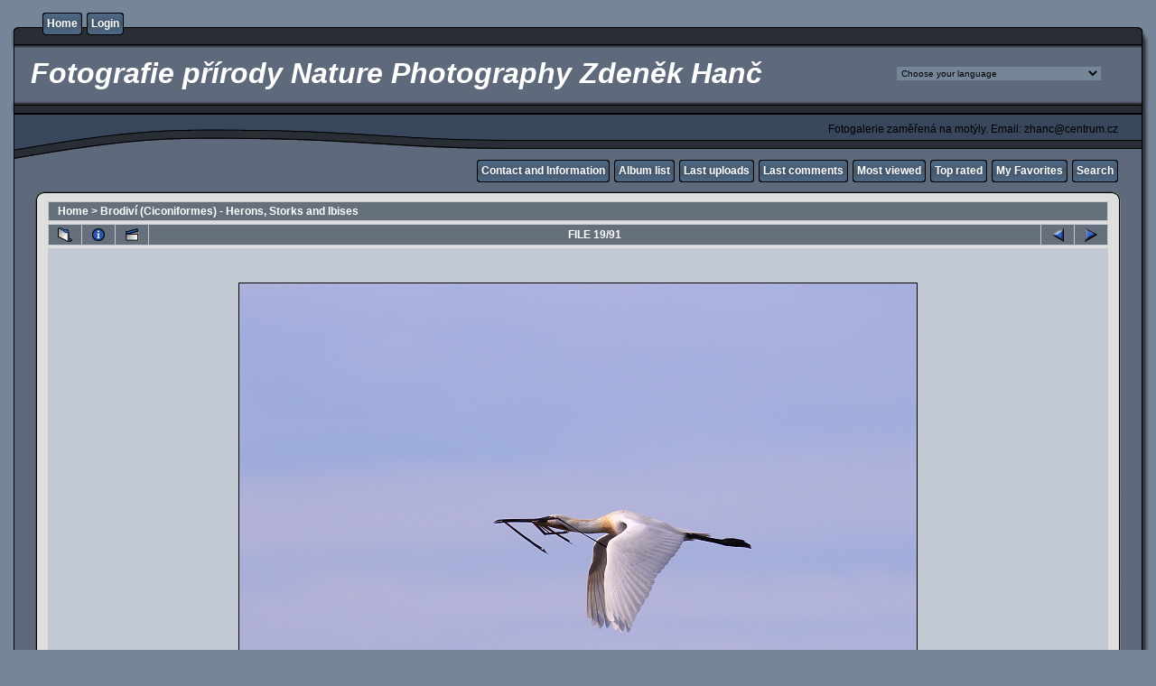

--- FILE ---
content_type: text/html
request_url: http://www.fotohanc.com/displayimage.php?album=lastup&cat=-40&pos=18
body_size: 6470
content:
<!DOCTYPE html PUBLIC "-//W3C//DTD XHTML 1.0 Transitional//EN" "http://www.w3.org/TR/xhtml1/DTD/xhtml1-transitional.dtd">
<html xmlns="http://www.w3.org/1999/xhtml" xml:lang="en" lang="en" dir="ltr">
<head>
<meta http-equiv="Content-Type" content="text/html; charset=utf-8" />
<meta http-equiv="Pragma" content="no-cache" />
<title> Platalea leucorodia CZ: Kolpík bílý, UK: Eurasian Spoonbill DK: Skestork FI: Kapustahaikara eurasian FR: Spatule blanche NL: Lepelaar IT: Spatola HU: Kanalasgém DE: Löffler PL: Warzęcha SK: Lyžičiar biely ES: Espátula de Eurasia SE: Skedstork CN: 白琵鷺 RU: Колпица JP: ヘラサギ AR: أبو ملعقة KR: 노랑부리저어새 GR: Χουλιαρομύτα PT: Colhereiro UO: Колпиця TR: Kaşıkçı HE: כפן 




</title>

<link rel="stylesheet" href="themes/rainy_day/style.css" type="text/css" />
<script type="text/javascript" src="scripts.js"></script>
<!--
  SVN version info:
  Coppermine version: 1.4.27
  $Revision: 7334 $
  $LastChangedBy: gaugau $
  $Date: 2010-03-23 08:09:04 +0100 (Di, 23. Mär 2010) $
-->
</head>
<body>
  

  <table border="0" cellpadding="0" cellspacing="0" width="100%">
    <tr>
      <td>
        <table border="0" cellpadding="0" cellspacing="0" width="100%">
          <tr>
            <td style="background-image:url(themes/rainy_day/images/template_r1_c1.gif)">
              <img src="images/spacer.gif" width="42" height="53" border="0" alt="" />
            </td>
            <td width="100%" style="background-image:url(themes/rainy_day/images/template_r1_c5.gif)">
                <div class="topmenu">
          <table border="0" cellpadding="0" cellspacing="0">
                  <tr>
  <!-- BEGIN home -->
  <td><img src="images/spacer.gif" width="5" height="25" border="0" alt="" /></td>
  <td><img src="themes/rainy_day/images/button1_r1_c1.gif" width="5" height="25" border="0" alt="" /></td>
  <td style="background-image:url(themes/rainy_day/images/button1_r1_c2.gif)">
          <a href="index.php" title="Go to the home page">Home</a>
  </td>
  <td><img src="themes/rainy_day/images/button1_r1_c3.gif" width="5" height="25" border="0" alt="" /></td>
<!-- END home --><!-- BEGIN login -->
  <td><img src="images/spacer.gif" width="5" height="25" border="0" alt="" /></td>
  <td><img src="themes/rainy_day/images/button1_r1_c1.gif" width="5" height="25" border="0" alt="" /></td>
  <td style="background-image:url(themes/rainy_day/images/button1_r1_c2.gif)">
          <a href="login.php?referer=displayimage.php%3Falbum%3Dlastup%26cat%3D-40%26pos%3D18" title="Log me in">Login</a>
  </td>
  <td><img src="themes/rainy_day/images/button1_r1_c3.gif" width="5" height="25" border="0" alt="" /></td>
<!-- END login -->
                  </tr>
          </table>
  </div>
            </td>
            <td style="background-image:url(themes/rainy_day/images/template_r1_c6.gif)">
              <img src="images/spacer.gif" width="42" height="53" border="0" alt="" />
            </td>
          </tr>
        </table>
      </td>
    </tr>
    <tr>
      <td>
        <table border="0" cellpadding="0" cellspacing="0" width="100%">
          <tr>
            <td style="background-image:url(themes/rainy_day/images/template_r2_c1.gif);background-repeat:repeat-y">
              <img src="images/spacer.gif" width="18" height="57" border="0" alt="" />
            </td>
            <td width="100%" style="background-image:url(themes/rainy_day/images/template_r2_c2.gif)">
              <table border="0" width="100%" cellspacing="5" cellpadding="0">
                <tr>
                  <td>
                    <h1>&nbsp;Fotografie přírody Nature Photography Zdeněk Hanč</h1>
                  </td>
                  <td align="left">
                    
<form name="cpgChooseLanguage" id="cpgChooseLanguage" action="displayimage.php" method="get" style="margin-top:0px;margin-bottom:0px;margin-left:0px;margin-right:0px;display:inline">
<select name="cpgLanguageSelect" class="listbox_lang" onchange="if (this.options[this.selectedIndex].value) window.location.href='displayimage.php?album=lastup&amp;cat=-40&amp;pos=18&amp;lang=' + this.options[this.selectedIndex].value;">
<option selected="selected">Choose your language</option>
<option value="albanian" >Albanian</option>
<option value="arabic" >Arabic (&#1575;&#1604;&#1593;&#1585;&#1576;&#1610;&#1577;)</option>
<option value="basque" >Basque (Euskera)</option>
<option value="brazilian_portuguese" >Portuguese [Brazilian] (Portugu&ecirc;s Brasileiro)</option>
<option value="bulgarian" >Bulgarian (&#1041;&#1098;&#1083;&#1075;&#1072;&#1088;&#1089;&#1082;&#1080;)</option>
<option value="catalan" >Catalan (Catal&agrave;)</option>
<option value="chinese_big5" >Chinese traditional (&#20013;&#25991; - &#32321;&#39636;)</option>
<option value="chinese_gb" >Chinese simplified (&#20013;&#25991; - &#31616;&#20307;)</option>
<option value="croatian" >Croatian (Hrvatski)</option>
<option value="czech" >Czech (&#x010C;esky)</option>
<option value="danish" >Danish (Dansk)</option>
<option value="dutch" >Dutch (Nederlands)</option>
<option value="english" >English [US]*</option>
<option value="english_gb" >English [British]</option>
<option value="estonian" >Estonian (Eesti)</option>
<option value="finnish" >Finnish (Suomea)</option>
<option value="french" >French (Fran&ccedil;ais)</option>
<option value="galician" >Galician (Galego)</option>
<option value="georgian" >Georgian (&#4325;&#4304;&#4320;&#4311;&#4323;&#4314;&#4312;)</option>
<option value="german" >German (Deutsch)</option>
<option value="german_sie" >German [formal] (Deutsch [Sie])</option>
<option value="greek" >Greek (&#917;&#955;&#955;&#951;&#957;&#953;&#954;&#940;)</option>
<option value="hebrew" >Hebrew (&#1506;&#1489;&#1512;&#1497;&#1514;)</option>
<option value="hindi" >Hindi (&#2361;&#2367;&#2344;&#2381;&#2342;&#2368;)</option>
<option value="hungarian" >Hungarian (Magyarul)</option>
<option value="indonesian" >Indonesian (Bahasa Indonesia)</option>
<option value="italian" >Italian (Italiano)</option>
<option value="japanese" >Japanese (&#26085;&#26412;&#35486;)</option>
<option value="korean" >Korean (&#54620;&#44397;&#50612;)</option>
<option value="latvian" >Latvian</option>
<option value="lithuanian" >Lithuanian (Lietuvi&#0353;kai)</option>
<option value="macedonian" >Macedonian (&#1052;&#1072;&#1082;&#1077;&#1076;&#1086;&#1085;&#1089;&#1082;&#1080;)</option>
<option value="norwegian" >Norwegian (Norsk)</option>
<option value="persian" >Persian (&#1601;&#1575;&#1585;&#1587;&#1740;)</option>
<option value="polish" >Polish (Polski)</option>
<option value="portuguese" >Portuguese [Portugal] (Portugu&ecirc;s)</option>
<option value="romanian" >Romanian (Rom&acirc;n&atilde;)</option>
<option value="russian" >Russian (&#1056;&#1091;&#1089;&#1089;&#1082;&#1080;&#1081;)</option>
<option value="serbian" >Serbian [Latin] (Srpski)</option>
<option value="serbian_cy" >Serbian [Cyrillic] (&#1057;&#1088;&#1087;&#1089;&#1082;&#1080;)</option>
<option value="slovak" >Slovak (Slovensky)</option>
<option value="slovenian" >Slovenian (Slovensko)</option>
<option value="spanish" >Spanish (Espa&ntilde;ol)</option>
<option value="swedish" >Swedish (Svenska)</option>
<option value="thai" >Thai (&#3652;&#3607;&#3618;)</option>
<option value="turkish" >Turkish (T&uuml;rk&ccedil;e)</option>
<option value="ukrainian" >Ukrainian (&#1059;&#1082;&#1088;&#1072;&#1111;&#1085;&#1089;&#1100;&#1082;&#1072;)</option>
<option value="vietnamese" >Vietnamese (Tieng Viet)</option>
<option value="welsh" >Welsh (Cymraeg)</option>
<option value="xxx">Default language</option>
</select>
</form>

                  </td>
                </tr>
              </table>
            </td>
            <td style="background-image:url(themes/rainy_day/images/template_r2_c10.gif);background-repeat:repeat-y">
              <img src="images/spacer.gif" width="16" height="57" border="0" alt="" />
            </td>
          </tr>
        </table>
      </td>
    </tr>
    <tr>
      <td>
        <table border="0" cellpadding="0" cellspacing="0" width="100%">
          <tr>
            <td style="background-image:url(themes/rainy_day/images/template_r3_c1.gif)">
              <img src="images/spacer.gif" width="560" height="67" border="0" alt="" />
            </td>
            <td width="100%" style="background-image:url(themes/rainy_day/images/template_r3_c7.gif)" align="right">
              Fotogalerie zaměřená na motýly. Email: zhanc@centrum.cz
            </td>
            <td style="background-image:url(themes/rainy_day/images/template_r3_c9.gif)">
              <img src="images/spacer.gif" width="42" height="67" border="0" alt="" />
            </td>
          </tr>
        </table>
      </td>
    </tr>
    <tr>
      <td>
        <table border="0" cellpadding="0" cellspacing="0" width="100%">
          <tr>
            <td style="background-image:url(themes/rainy_day/images/template_r4_c1.gif)">
              <img src="images/spacer.gif" width="42" height="26" border="0" alt="" />
            </td>
            <td width="100%" align="right" style="background-image:url(themes/rainy_day/images/template_r4_c3.gif)">
                <div class="topmenu">
          <table border="0" cellpadding="0" cellspacing="0">
                  <tr>
  <!-- BEGIN custom_link -->
  <td><img src="images/spacer.gif" width="5" height="25" border="0" alt="" /></td>
  <td><img src="themes/rainy_day/images/button1_r1_c1.gif" width="5" height="25" border="0" alt="" /></td>
  <td style="background-image:url(themes/rainy_day/images/button1_r1_c2.gif)">
          <a href="http://www.fotohanc.com/contact.htm" title="Contact and Information">Contact and Information</a>
  </td>
  <td><img src="themes/rainy_day/images/button1_r1_c3.gif" width="5" height="25" border="0" alt="" /></td>
<!-- END custom_link --><!-- BEGIN album_list -->
  <td><img src="images/spacer.gif" width="5" height="25" border="0" alt="" /></td>
  <td><img src="themes/rainy_day/images/button1_r1_c1.gif" width="5" height="25" border="0" alt="" /></td>
  <td style="background-image:url(themes/rainy_day/images/button1_r1_c2.gif)">
          <a href="index.php?cat=0" title="Go to the album list">Album list</a>
  </td>
  <td><img src="themes/rainy_day/images/button1_r1_c3.gif" width="5" height="25" border="0" alt="" /></td>
<!-- END album_list --><!-- BEGIN lastup -->
  <td><img src="images/spacer.gif" width="5" height="25" border="0" alt="" /></td>
  <td><img src="themes/rainy_day/images/button1_r1_c1.gif" width="5" height="25" border="0" alt="" /></td>
  <td style="background-image:url(themes/rainy_day/images/button1_r1_c2.gif)">
          <a href="thumbnails.php?album=lastup&amp;cat=-40" title="Show most recent uploads">Last uploads</a>
  </td>
  <td><img src="themes/rainy_day/images/button1_r1_c3.gif" width="5" height="25" border="0" alt="" /></td>
<!-- END lastup --><!-- BEGIN lastcom -->
  <td><img src="images/spacer.gif" width="5" height="25" border="0" alt="" /></td>
  <td><img src="themes/rainy_day/images/button1_r1_c1.gif" width="5" height="25" border="0" alt="" /></td>
  <td style="background-image:url(themes/rainy_day/images/button1_r1_c2.gif)">
          <a href="thumbnails.php?album=lastcom&amp;cat=-40" title="Show most recent comments">Last comments</a>
  </td>
  <td><img src="themes/rainy_day/images/button1_r1_c3.gif" width="5" height="25" border="0" alt="" /></td>
<!-- END lastcom --><!-- BEGIN topn -->
  <td><img src="images/spacer.gif" width="5" height="25" border="0" alt="" /></td>
  <td><img src="themes/rainy_day/images/button1_r1_c1.gif" width="5" height="25" border="0" alt="" /></td>
  <td style="background-image:url(themes/rainy_day/images/button1_r1_c2.gif)">
          <a href="thumbnails.php?album=topn&amp;cat=-40" title="Show most viewed items">Most viewed</a>
  </td>
  <td><img src="themes/rainy_day/images/button1_r1_c3.gif" width="5" height="25" border="0" alt="" /></td>
<!-- END topn --><!-- BEGIN toprated -->
  <td><img src="images/spacer.gif" width="5" height="25" border="0" alt="" /></td>
  <td><img src="themes/rainy_day/images/button1_r1_c1.gif" width="5" height="25" border="0" alt="" /></td>
  <td style="background-image:url(themes/rainy_day/images/button1_r1_c2.gif)">
          <a href="thumbnails.php?album=toprated&amp;cat=-40" title="Show top rated items">Top rated</a>
  </td>
  <td><img src="themes/rainy_day/images/button1_r1_c3.gif" width="5" height="25" border="0" alt="" /></td>
<!-- END toprated --><!-- BEGIN favpics -->
  <td><img src="images/spacer.gif" width="5" height="25" border="0" alt="" /></td>
  <td><img src="themes/rainy_day/images/button1_r1_c1.gif" width="5" height="25" border="0" alt="" /></td>
  <td style="background-image:url(themes/rainy_day/images/button1_r1_c2.gif)">
          <a href="thumbnails.php?album=favpics" title="Go to my favorites">My Favorites</a>
  </td>
  <td><img src="themes/rainy_day/images/button1_r1_c3.gif" width="5" height="25" border="0" alt="" /></td>
<!-- END favpics --><!-- BEGIN search -->
  <td><img src="images/spacer.gif" width="5" height="25" border="0" alt="" /></td>
  <td><img src="themes/rainy_day/images/button1_r1_c1.gif" width="5" height="25" border="0" alt="" /></td>
  <td style="background-image:url(themes/rainy_day/images/button1_r1_c2.gif)">
          <a href="search.php" title="Search the gallery">Search</a>
  </td>
  <td><img src="themes/rainy_day/images/button1_r1_c3.gif" width="5" height="25" border="0" alt="" /></td>
<!-- END search -->
                  </tr>
          </table>
  </div>
            </td>
            <td style="background-image:url(themes/rainy_day/images/template_r4_c9.gif)">
              <img src="images/spacer.gif" width="42" height="26" border="0" alt="" />
            </td>
          </tr>
        </table>
      </td>
    </tr>
    <tr>
      <td>
        <table border="0" cellpadding="0" cellspacing="0" width="100%">
          <tr>
            <td style="background-image:url(themes/rainy_day/images/template_r5_c1.gif)">
              <img src="images/spacer.gif" width="42" height="18" border="0" alt="" />
            </td>
            <td style="background-image:url(themes/rainy_day/images/template_r5_c3.gif)">
              <img src="images/spacer.gif" width="14" height="18" border="0" alt="" />
            </td>
            <td width="100%" style="background-image:url(themes/rainy_day/images/template_r5_c4.gif)">
            </td>
            <td style="background-image:url(themes/rainy_day/images/template_r5_c8.gif)">
              <img src="images/spacer.gif" width="14" height="18" border="0" alt="" />
            </td>
            <td style="background-image:url(themes/rainy_day/images/template_r5_c9.gif)">
              <img src="images/spacer.gif" width="42" height="18" border="0" alt="" />
            </td>
          </tr>
        </table>
      </td>
    </tr>
    <tr>
      <td>
        <table border="0" cellpadding="0" cellspacing="0" width="100%">
          <tr>
            <td style="background-image:url(themes/rainy_day/images/template_r6_c1.gif)">
              <img src="themes/rainy_day/images/template_r6_c1.gif" width="42" height="328" border="0" alt="" />
            </td>
            <td width="100%" style="background-image:url(themes/rainy_day/images/template_r6_c3.gif);padding-left: 10px; padding-right: 10px;">
              
              
<!-- Start standard table -->
<table align="center" width="100%" cellspacing="1" cellpadding="0" class="maintable">

        <tr>
                <td colspan="3" align="left" class="tableh1"><span class="statlink"><b><a href="index.php">Home</a> > <a href="thumbnails.php?album=40">Brodiví (Ciconiformes) - Herons, Storks and Ibises</a></b></span></td>
        </tr>
</table>
<!-- End standard table -->

<!-- Start standard table -->
<table align="center" width="100%" cellspacing="1" cellpadding="0" class="maintable">

        <tr>
                <td align="center" valign="middle" class="navmenu" width="48">
                        <a href="thumbnails.php?album=lastup&amp;cat=-40&amp;page=1" class="navmenu_pic" title="Return to the thumbnail page"><img src="images/thumbnails.gif" align="middle" border="0" alt="Return to the thumbnail page" /></a>
                </td>
                <td align="center" valign="middle" class="navmenu" width="48">
                        <a href="javascript:;" class="navmenu_pic" onclick="blocking('picinfo','yes', 'block'); return false;" title="Display/hide file information"><img src="images/info.gif" border="0" align="middle" alt="Display/hide file information" /></a>
                </td>
                <td align="center" valign="middle" class="navmenu" width="48">
                        <a href="displayimage.php?album=lastup&amp;cat=-40&amp;pid=6116&amp;slideshow=3000" class="navmenu_pic" title="Slideshow"><img src="images/slideshow.gif" border="0" align="middle" alt="Slideshow" /></a>
                </td>
                <td align="center" valign="middle" class="navmenu" width="100%">
                        FILE 19/91
                </td>


                <td align="center" valign="middle" class="navmenu" width="48">
                        <a href="displayimage.php?album=lastup&amp;cat=-40&amp;pos=17" class="navmenu_pic" title="See previous file"><img src="images/prev.gif"  border="0" align="middle" alt="See previous file" /></a>
                </td>
                <td align="center" valign="middle" class="navmenu" width="48">
                        <a href="displayimage.php?album=lastup&amp;cat=-40&amp;pos=19" class="navmenu_pic" title="See next file"><img src="images/next.gif"  border="0" align="middle" alt="See next file" /></a>
                </td>
        </tr>
</table>
<!-- End standard table -->

<!-- Start standard table -->
<table align="center" width="100%" cellspacing="1" cellpadding="0" class="maintable">
        <tr>
                <td align="center" class="display_media" nowrap="nowrap">
                        <table cellspacing="2" cellpadding="0" class="imageborder">
                                <tr>
                                        <td align="center">
                                                <a href="javascript:;" onclick="MM_openBrWindow('displayimage.php?pid=6116&amp;fullsize=1','7941285596976ce10a6058','scrollbars=yes,toolbar=no,status=no,resizable=yes,width=755,height=503')"><img src="albums/cicon/Platalea_leucorodia_3482.JPG" class="image" border="0" alt="Click to view full size image" /><br /></a>


                                        </td>
                                </tr>
                        </table>
                </td></tr>
                <tr><td>
                                                <table width="100%" cellspacing="2" cellpadding="0" class="tableb">
                                <tr>
                                        <td align="center">

                                                
                                        </td>
                                </tr>
                        </table>





<!-- BEGIN img_desc -->
                        <table cellpadding="0" cellspacing="0" class="tableb" width="100%">
<!-- BEGIN title -->
                                <tr>
                                        <td class="tableb"><center><b>
                                                Platalea leucorodia
                                        </b></center></td>
                                </tr>
<!-- END title -->
<!-- BEGIN caption -->
                                <tr>
                                        <td class="tableb"><center>
                                                Platalea leucorodia CZ: Kolpík bílý, UK: Eurasian Spoonbill DK: Skestork FI: Kapustahaikara eurasian FR: Spatule blanche NL: Lepelaar IT: Spatola HU: Kanalasgém DE: Löffler PL: Warzęcha SK: Lyžičiar biely ES: Espátula de Eurasia SE: Skedstork CN: 白琵鷺 RU: Колпица JP: ヘラサギ AR: أبو ملعقة KR: 노랑부리저어새 GR: Χουλιαρομύτα PT: Colhereiro UO: Колпиця TR: Kaşıkçı HE: כפן 
                                        </center></td>
                                </tr>
<!-- END caption -->
                        </table>
<!-- END img_desc -->
                </td>
        </tr>
</table>
<!-- End standard table -->

<!-- Start standard table -->
<table align="center" width="100%" cellspacing="1" cellpadding="0" class="maintable">

        <tr>
         <td valign="top" style="background-image: url(images/tile.gif);"><img src="images/tile.gif" alt="" border="0" /></td>
        </tr>
        <tr>
        <td valign="bottom" class="thumbnails" align="center">
          <table width="100%" cellspacing="0" cellpadding="3" border="0">
              <tr>
                 <td width="50%"></td>
                 
                <td valign="top" align="center">
                                        <a href="displayimage.php?album=lastup&amp;cat=-40&amp;pos=15"><img src="albums/cicon/thumb_Platalea_leucorodia_3469.JPG" class="image" width="123" height="82" border="0" alt="Platalea_leucorodia_3469.JPG" title="Filename=Platalea_leucorodia_3469.JPG
Filesize=120KB
Dimensions=750x500
Date added=May 11, 2012" /></a>
                                        <span class="thumb_filename">Platalea_leucorodia_3469.JPG</span>
                                        
                </td>

                <td valign="top" align="center">
                                        <a href="displayimage.php?album=lastup&amp;cat=-40&amp;pos=16"><img src="albums/cicon/thumb_Platalea_leucorodia_3448.JPG" class="image" width="123" height="82" border="0" alt="Platalea_leucorodia_3448.JPG" title="Filename=Platalea_leucorodia_3448.JPG
Filesize=138KB
Dimensions=750x500
Date added=May 11, 2012" /></a>
                                        <span class="thumb_filename">Platalea_leucorodia_3448.JPG</span>
                                        
                </td>

                <td valign="top" align="center">
                                        <a href="displayimage.php?album=lastup&amp;cat=-40&amp;pos=17"><img src="albums/cicon/thumb_Plegadis_falcinellus_3468.JPG" class="image" width="123" height="82" border="0" alt="Plegadis_falcinellus_3468.JPG" title="Filename=Plegadis_falcinellus_3468.JPG
Filesize=71KB
Dimensions=750x500
Date added=May 11, 2012" /></a>
                                        <span class="thumb_filename">Plegadis_falcinellus_3468.JPG</span>
                                        
                </td>

                <td valign="top" align="center">
                                        <a href="displayimage.php?album=lastup&amp;cat=-40&amp;pos=18"><img src="albums/cicon/thumb_Platalea_leucorodia_3482.JPG" class="image" width="123" height="82" border="0" alt="Platalea_leucorodia_3482.JPG" title="Filename=Platalea_leucorodia_3482.JPG
Filesize=67KB
Dimensions=750x500
Date added=May 11, 2012" /></a>
                                        <span class="thumb_filename">Platalea_leucorodia_3482.JPG</span>
                                        
                </td>

                <td valign="top" align="center">
                                        <a href="displayimage.php?album=lastup&amp;cat=-40&amp;pos=19"><img src="albums/cicon/thumb_Platalea_leucorodia__1784a.JPG" class="image" width="124" height="82" border="0" alt="Platalea_leucorodia__1784a.JPG" title="Filename=Platalea_leucorodia__1784a.JPG
Filesize=87KB
Dimensions=707x471
Date added=Apr 07, 2012" /></a>
                                        <span class="thumb_filename">Platalea_leucorodia__1784a.JPG</span>
                                        
                </td>

                <td valign="top" align="center">
                                        <a href="displayimage.php?album=lastup&amp;cat=-40&amp;pos=20"><img src="albums/cicon/thumb_Nycticorax_nycticorax_0277.JPG" class="image" width="82" height="123" border="0" alt="Nycticorax_nycticorax_0277.JPG" title="Filename=Nycticorax_nycticorax_0277.JPG
Filesize=118KB
Dimensions=500x750
Date added=Oct 03, 2011" /></a>
                                        <span class="thumb_filename">Nycticorax_nycticorax_0277.JPG</span>
                                        
                </td>

                 <td width="50%"></td>
              </tr>
          </table>
        </td>
        </tr>
        <tr>
         <td valign="top" style="background-image: url(images/tile.gif);"><img src="images/tile.gif" alt="" border="0" /></td>
        </tr>


</table>
<!-- End standard table -->
<div id="picinfo" style="display: block;">

<!-- Start standard table -->
<table align="center" width="100%" cellspacing="1" cellpadding="0" class="maintable">
        <tr><td colspan="2" class="tableh2_compact"><b>File information</b></td></tr>
        <tr><td class="tableb_compact" valign="top" >Filename:</td><td class="tableb_compact">Platalea_leucorodia_3482.JPG</td></tr>
        <tr><td class="tableb_compact" valign="top" >Album name:</td><td class="tableb_compact"><span class="alblink"><a href ="profile.php?uid=1">administrator</a> / <a href="thumbnails.php?album=40">Brodiví (Ciconiformes) - Herons, Storks and Ibises</a></span></td></tr>
        <tr><td class="tableb_compact" valign="top" >Keywords:</td><td class="tableb_compact"><span class="alblink"><a href="thumbnails.php?album=search&amp;search=flight">flight</a> <a href="thumbnails.php?album=search&amp;search=PR_Vrbenské_rybníky">PR_Vrbenské_rybníky</a></span></td></tr>
        <tr><td class="tableb_compact" valign="top" >File Size:</td><td class="tableb_compact"><span dir="ltr">67&nbsp;KB</span></td></tr>
        <tr><td class="tableb_compact" valign="top" >Date added:</td><td class="tableb_compact">May 11, 2012</td></tr>
        <tr><td class="tableb_compact" valign="top" >Dimensions:</td><td class="tableb_compact">750 x 500 pixels</td></tr>
        <tr><td class="tableb_compact" valign="top" >Displayed:</td><td class="tableb_compact">377 times</td></tr>
        <tr><td class="tableb_compact" valign="top" >DateTime digitized:</td><td class="tableb_compact">2012:05:11 08:49:55</td></tr>
        <tr><td class="tableb_compact" valign="top" >Make:</td><td class="tableb_compact">Canon</td></tr>
        <tr><td class="tableb_compact" valign="top" >URL:</td><td class="tableb_compact"><a href="http://www.fotohanc.com/displayimage.php?pos=-6116" >http://www.fotohanc.com/displayimage.php?pos=-6116</a></td></tr>
        <tr><td class="tableb_compact" valign="top" >Favorites:</td><td class="tableb_compact"><a href="addfav.php?pid=6116&amp;ref=displayimage.php%3Falbum%3Dlastup%26cat%3D-40%26pos%3D18" >Add to Favorites</a></td></tr>
</table>
<!-- End standard table -->
</div>
<div id="comments">
</div>
<div class="footer" align="center" style="padding-top: 10px;">Powered by <a href="http://coppermine-gallery.net/" title="Coppermine Photo Gallery" rel="external">Coppermine Photo Gallery</a></div>
            </td>
            <td style="background-image:url(themes/rainy_day/images/template_r6_c9.gif)">
              <img src="themes/rainy_day/images/template_r6_c9.gif" width="42" height="328" border="0" alt="" />
            </td>
          </tr>
        </table>
      </td>
    </tr>
    <tr>
      <td>
        <table border="0" cellpadding="0" cellspacing="0" width="100%">
          <tr>
            <td style="background-image:url(themes/rainy_day/images/template_r7_c1.gif)">
              <img src="images/spacer.gif" width="42" height="45" border="0" alt="" />
            </td>
            <td style="background-image:url(themes/rainy_day/images/template_r7_c3.gif)">
              <img src="images/spacer.gif" width="208" height="45" border="0" alt="" />
            </td>
            <td width="100%" style="background-image:url(themes/rainy_day/images/template_r7_c5.gif)">&nbsp;
            </td>
            <td style="background-image:url(themes/rainy_day/images/template_r7_c6.gif)">
              <img src="images/spacer.gif" width="208" height="45" border="0" alt="" />
            </td>
            <td style="background-image:url(themes/rainy_day/images/template_r7_c9.gif)">
              <img src="images/spacer.gif" width="42" height="45" border="0" alt="" />
            </td>
          </tr>
        </table>
      </td>
    </tr>
  </table>

  <br />

  <div align="center">
    <div id="cpgChooseFlags">
<a href="displayimage.php?album=lastup&amp;cat=-40&amp;pos=18&amp;lang=albanian" rel="nofollow"><img src="images/flags/al.gif" border="0" width="16" height="10" alt="" title="Albanian" /></a>

<a href="displayimage.php?album=lastup&amp;cat=-40&amp;pos=18&amp;lang=arabic" rel="nofollow"><img src="images/flags/sa.gif" border="0" width="16" height="10" alt="" title="Arabic (&#1575;&#1604;&#1593;&#1585;&#1576;&#1610;&#1577;)" /></a>

<a href="displayimage.php?album=lastup&amp;cat=-40&amp;pos=18&amp;lang=basque" rel="nofollow"><img src="images/flags/baq.gif" border="0" width="16" height="10" alt="" title="Basque (Euskera)" /></a>

<a href="displayimage.php?album=lastup&amp;cat=-40&amp;pos=18&amp;lang=brazilian_portuguese" rel="nofollow"><img src="images/flags/br.gif" border="0" width="16" height="10" alt="" title="Portuguese [Brazilian] (Portugu&ecirc;s Brasileiro)" /></a>

<a href="displayimage.php?album=lastup&amp;cat=-40&amp;pos=18&amp;lang=bulgarian" rel="nofollow"><img src="images/flags/bg.gif" border="0" width="16" height="10" alt="" title="Bulgarian (&#1041;&#1098;&#1083;&#1075;&#1072;&#1088;&#1089;&#1082;&#1080;)" /></a>

<a href="displayimage.php?album=lastup&amp;cat=-40&amp;pos=18&amp;lang=catalan" rel="nofollow"><img src="images/flags/ct.gif" border="0" width="16" height="10" alt="" title="Catalan (Catal&agrave;)" /></a>

<a href="displayimage.php?album=lastup&amp;cat=-40&amp;pos=18&amp;lang=chinese_big5" rel="nofollow"><img src="images/flags/tw.gif" border="0" width="16" height="10" alt="" title="Chinese traditional (&#20013;&#25991; - &#32321;&#39636;)" /></a>

<a href="displayimage.php?album=lastup&amp;cat=-40&amp;pos=18&amp;lang=chinese_gb" rel="nofollow"><img src="images/flags/cn.gif" border="0" width="16" height="10" alt="" title="Chinese simplified (&#20013;&#25991; - &#31616;&#20307;)" /></a>

<a href="displayimage.php?album=lastup&amp;cat=-40&amp;pos=18&amp;lang=croatian" rel="nofollow"><img src="images/flags/hr.gif" border="0" width="16" height="10" alt="" title="Croatian (Hrvatski)" /></a>

<a href="displayimage.php?album=lastup&amp;cat=-40&amp;pos=18&amp;lang=czech" rel="nofollow"><img src="images/flags/cz.gif" border="0" width="16" height="10" alt="" title="Czech (&#x010C;esky)" /></a>

<a href="displayimage.php?album=lastup&amp;cat=-40&amp;pos=18&amp;lang=danish" rel="nofollow"><img src="images/flags/dk.gif" border="0" width="16" height="10" alt="" title="Danish (Dansk)" /></a>

<a href="displayimage.php?album=lastup&amp;cat=-40&amp;pos=18&amp;lang=dutch" rel="nofollow"><img src="images/flags/nl.gif" border="0" width="16" height="10" alt="" title="Dutch (Nederlands)" /></a>

<a href="displayimage.php?album=lastup&amp;cat=-40&amp;pos=18&amp;lang=english" rel="nofollow"><img src="images/flags/us.gif" border="0" width="16" height="10" alt="" title="English [US]" /></a>

<a href="displayimage.php?album=lastup&amp;cat=-40&amp;pos=18&amp;lang=english_gb" rel="nofollow"><img src="images/flags/gb.gif" border="0" width="16" height="10" alt="" title="English [British]" /></a>

<a href="displayimage.php?album=lastup&amp;cat=-40&amp;pos=18&amp;lang=estonian" rel="nofollow"><img src="images/flags/ee.gif" border="0" width="16" height="10" alt="" title="Estonian (Eesti)" /></a>

<a href="displayimage.php?album=lastup&amp;cat=-40&amp;pos=18&amp;lang=finnish" rel="nofollow"><img src="images/flags/fi.gif" border="0" width="16" height="10" alt="" title="Finnish (Suomea)" /></a>

<a href="displayimage.php?album=lastup&amp;cat=-40&amp;pos=18&amp;lang=french" rel="nofollow"><img src="images/flags/fr.gif" border="0" width="16" height="10" alt="" title="French (Fran&ccedil;ais)" /></a>

<a href="displayimage.php?album=lastup&amp;cat=-40&amp;pos=18&amp;lang=galician" rel="nofollow"><img src="images/flags/es_gln.gif" border="0" width="16" height="10" alt="" title="Galician (Galego)" /></a>

<a href="displayimage.php?album=lastup&amp;cat=-40&amp;pos=18&amp;lang=georgian" rel="nofollow"><img src="images/flags/ge.gif" border="0" width="16" height="10" alt="" title="Georgian (&#4325;&#4304;&#4320;&#4311;&#4323;&#4314;&#4312;)" /></a>

<a href="displayimage.php?album=lastup&amp;cat=-40&amp;pos=18&amp;lang=german" rel="nofollow"><img src="images/flags/de.gif" border="0" width="16" height="10" alt="" title="German (Deutsch)" /></a>

<a href="displayimage.php?album=lastup&amp;cat=-40&amp;pos=18&amp;lang=german_sie" rel="nofollow"><img src="images/flags/de.gif" border="0" width="16" height="10" alt="" title="German [formal] (Deutsch [Sie])" /></a>

<a href="displayimage.php?album=lastup&amp;cat=-40&amp;pos=18&amp;lang=greek" rel="nofollow"><img src="images/flags/gr.gif" border="0" width="16" height="10" alt="" title="Greek (&#917;&#955;&#955;&#951;&#957;&#953;&#954;&#940;)" /></a>

<a href="displayimage.php?album=lastup&amp;cat=-40&amp;pos=18&amp;lang=hebrew" rel="nofollow"><img src="images/flags/il.gif" border="0" width="16" height="10" alt="" title="Hebrew (&#1506;&#1489;&#1512;&#1497;&#1514;)" /></a>

<a href="displayimage.php?album=lastup&amp;cat=-40&amp;pos=18&amp;lang=hindi" rel="nofollow"><img src="images/flags/in.gif" border="0" width="16" height="10" alt="" title="Hindi (&#2361;&#2367;&#2344;&#2381;&#2342;&#2368;)" /></a>

<a href="displayimage.php?album=lastup&amp;cat=-40&amp;pos=18&amp;lang=hungarian" rel="nofollow"><img src="images/flags/hu.gif" border="0" width="16" height="10" alt="" title="Hungarian (Magyarul)" /></a>

<a href="displayimage.php?album=lastup&amp;cat=-40&amp;pos=18&amp;lang=indonesian" rel="nofollow"><img src="images/flags/id.gif" border="0" width="16" height="10" alt="" title="Indonesian (Bahasa Indonesia)" /></a>

<a href="displayimage.php?album=lastup&amp;cat=-40&amp;pos=18&amp;lang=italian" rel="nofollow"><img src="images/flags/it.gif" border="0" width="16" height="10" alt="" title="Italian (Italiano)" /></a>

<a href="displayimage.php?album=lastup&amp;cat=-40&amp;pos=18&amp;lang=japanese" rel="nofollow"><img src="images/flags/jp.gif" border="0" width="16" height="10" alt="" title="Japanese (&#26085;&#26412;&#35486;)" /></a>

<a href="displayimage.php?album=lastup&amp;cat=-40&amp;pos=18&amp;lang=korean" rel="nofollow"><img src="images/flags/kr.gif" border="0" width="16" height="10" alt="" title="Korean (&#54620;&#44397;&#50612;)" /></a>

<a href="displayimage.php?album=lastup&amp;cat=-40&amp;pos=18&amp;lang=latvian" rel="nofollow"><img src="images/flags/lv.gif" border="0" width="16" height="10" alt="" title="Latvian" /></a>

<a href="displayimage.php?album=lastup&amp;cat=-40&amp;pos=18&amp;lang=lithuanian" rel="nofollow"><img src="images/flags/lt.gif" border="0" width="16" height="10" alt="" title="Lithuanian (Lietuvi&#0353;kai)" /></a>

<a href="displayimage.php?album=lastup&amp;cat=-40&amp;pos=18&amp;lang=macedonian" rel="nofollow"><img src="images/flags/mk.gif" border="0" width="16" height="10" alt="" title="Macedonian (&#1052;&#1072;&#1082;&#1077;&#1076;&#1086;&#1085;&#1089;&#1082;&#1080;)" /></a>

<a href="displayimage.php?album=lastup&amp;cat=-40&amp;pos=18&amp;lang=norwegian" rel="nofollow"><img src="images/flags/no.gif" border="0" width="16" height="10" alt="" title="Norwegian (Norsk)" /></a>

<a href="displayimage.php?album=lastup&amp;cat=-40&amp;pos=18&amp;lang=persian" rel="nofollow"><img src="images/flags/ir.gif" border="0" width="16" height="10" alt="" title="Persian (&#1601;&#1575;&#1585;&#1587;&#1740;)" /></a>

<a href="displayimage.php?album=lastup&amp;cat=-40&amp;pos=18&amp;lang=polish" rel="nofollow"><img src="images/flags/pl.gif" border="0" width="16" height="10" alt="" title="Polish (Polski)" /></a>

<a href="displayimage.php?album=lastup&amp;cat=-40&amp;pos=18&amp;lang=portuguese" rel="nofollow"><img src="images/flags/pt.gif" border="0" width="16" height="10" alt="" title="Portuguese [Portugal] (Portugu&ecirc;s)" /></a>

<a href="displayimage.php?album=lastup&amp;cat=-40&amp;pos=18&amp;lang=romanian" rel="nofollow"><img src="images/flags/ro.gif" border="0" width="16" height="10" alt="" title="Romanian (Rom&acirc;n&atilde;)" /></a>

<a href="displayimage.php?album=lastup&amp;cat=-40&amp;pos=18&amp;lang=russian" rel="nofollow"><img src="images/flags/ru.gif" border="0" width="16" height="10" alt="" title="Russian (&#1056;&#1091;&#1089;&#1089;&#1082;&#1080;&#1081;)" /></a>

<a href="displayimage.php?album=lastup&amp;cat=-40&amp;pos=18&amp;lang=serbian" rel="nofollow"><img src="images/flags/sr.gif" border="0" width="16" height="10" alt="" title="Serbian [Latin] (Srpski)" /></a>

<a href="displayimage.php?album=lastup&amp;cat=-40&amp;pos=18&amp;lang=serbian_cy" rel="nofollow"><img src="images/flags/sr.gif" border="0" width="16" height="10" alt="" title="Serbian [Cyrillic] (&#1057;&#1088;&#1087;&#1089;&#1082;&#1080;)" /></a>

<a href="displayimage.php?album=lastup&amp;cat=-40&amp;pos=18&amp;lang=slovak" rel="nofollow"><img src="images/flags/sk.gif" border="0" width="16" height="10" alt="" title="Slovak (Slovensky)" /></a>

<a href="displayimage.php?album=lastup&amp;cat=-40&amp;pos=18&amp;lang=slovenian" rel="nofollow"><img src="images/flags/si.gif" border="0" width="16" height="10" alt="" title="Slovenian (Slovensko)" /></a>

<a href="displayimage.php?album=lastup&amp;cat=-40&amp;pos=18&amp;lang=spanish" rel="nofollow"><img src="images/flags/es.gif" border="0" width="16" height="10" alt="" title="Spanish (Espa&ntilde;ol)" /></a>

<a href="displayimage.php?album=lastup&amp;cat=-40&amp;pos=18&amp;lang=swedish" rel="nofollow"><img src="images/flags/se.gif" border="0" width="16" height="10" alt="" title="Swedish (Svenska)" /></a>

<a href="displayimage.php?album=lastup&amp;cat=-40&amp;pos=18&amp;lang=thai" rel="nofollow"><img src="images/flags/th.gif" border="0" width="16" height="10" alt="" title="Thai (&#3652;&#3607;&#3618;)" /></a>

<a href="displayimage.php?album=lastup&amp;cat=-40&amp;pos=18&amp;lang=turkish" rel="nofollow"><img src="images/flags/tr.gif" border="0" width="16" height="10" alt="" title="Turkish (T&uuml;rk&ccedil;e)" /></a>

<a href="displayimage.php?album=lastup&amp;cat=-40&amp;pos=18&amp;lang=ukrainian" rel="nofollow"><img src="images/flags/ua.gif" border="0" width="16" height="10" alt="" title="Ukrainian (&#1059;&#1082;&#1088;&#1072;&#1111;&#1085;&#1089;&#1100;&#1082;&#1072;)" /></a>

<a href="displayimage.php?album=lastup&amp;cat=-40&amp;pos=18&amp;lang=vietnamese" rel="nofollow"><img src="images/flags/vn.gif" border="0" width="16" height="10" alt="" title="Vietnamese (Tieng Viet)" /></a>

<a href="displayimage.php?album=lastup&amp;cat=-40&amp;pos=18&amp;lang=welsh" rel="nofollow"><img src="images/flags/gb-cm.gif" border="0" width="16" height="10" alt="" title="Welsh (Cymraeg)" /></a>
<a href="displayimage.php?album=lastup&amp;cat=-40&amp;pos=18&amp;lang=xxx" rel="nofollow"><img src="images/flags/reset.gif" border="0" width="16" height="11" alt="" title="Default language" /></a>
</div>
  </div>

  
 
  <div id="VANITY">

  <div id="vanity">
      <a id="v_php" href="http://www.php.net/"></a>
      <a id="v_mysql" href="http://www.mysql.com/"></a>
      <a id="v_xhtml" href="http://validator.w3.org/check/referer"></a>
      <a id="v_css" href="http://jigsaw.w3.org/css-validator/check/referer"></a>
</div>

  </div>

 <p align="center"><a href="http://www.toplist.cz/"><script language="JavaScript" type="text/javascript">
<!--
document.write ('<img src="http://toplist.cz/count.asp?id=1106583&logo=mc&http='+escape(document.referrer)+'&wi='+escape(window.screen.width)+'&he='+escape(window.screen.height)+'&cd='+escape(window.screen.colorDepth)+'&t='+escape(document.title)+'" width="88" height="60" border=0 alt="TOPlist" />');
//--></script><noscript><img src="http://toplist.cz/count.asp?id=1106583&logo=mc" border="0"
alt="TOPlist" width="88" height="60" /></noscript></a>

<br>		
<p align="center"><iframe src="//www.facebook.com/plugins/likebox.php?href=http://www.facebook.com/pages/Fotografie-p%C5%99%C3%ADrody-Photography-of-the-Nature-Zden%C4%9Bk-Han%C4%8D/102740459820307&amp;width=750&amp;height=200&amp;colorscheme=dark&amp;show_faces=true&amp;border_color=gray&amp;stream=false&amp;header=true" scrolling="yes" frameborder="0" style="border:none; overflow:hidden; width:750px; height:200px;" allowTransparency="false"></iframe>

<br>
<p align="left"><a href="http://www.bio-foto.com">
<font color="#758698">BIO-FOTO.com</font></a></font>



<!--Coppermine Photo Gallery 1.4.27 (stable)-->
</body>


</html>


--- FILE ---
content_type: text/css
request_url: http://www.fotohanc.com/themes/rainy_day/style.css
body_size: 2327
content:
/*************************
  Coppermine Photo Gallery
  ************************
  Copyright (c) 2003-2010 Coppermine Dev Team
  v1.0 originally written by Gregory Demar

  This program is free software; you can redistribute it and/or modify
  it under the terms of the GNU General Public License version 3
  as published by the Free Software Foundation.
  
  ********************************************
  Coppermine version: 1.4.27
  $HeadURL: https://coppermine.svn.sourceforge.net/svnroot/coppermine/trunk/cpg1.4.x/themes/rainy_day/style.css $
  $Revision: 7334 $
  $Author: gaugau $
  $Date: 2010-03-23 08:09:04 +0100 (Di, 23. Mär 2010) $
**********************************************/

/* Colors used:                                */
/* --------------------------------------------*/
/* #000000 = RBG   0,  0,  0 = (black)         */
/* #66707C = RBG 102,112,124 = (dark grey)     */
/* #5F5F5F = RBG  95, 95, 95 = (dark grey)     */
/* #BDBEBD = RBG 189,190,189 = (light grey)    */
/* #A3AAB4 = RBG 163,170,180 = (light grey)    */
/* #C2C9D3 = RBG 194,201,211 = (light grey)    */
/* #DEDEDE = RBG 222,222,222 = (dark white)    */
/* #EFEFEF = RBG 239,239,239 = (dark white)    */
/* #FFFFFF = RBG 255,255,255 = (white)         */
/* #758698 = RBG 117,134,152 = (light blue)    */
/* #005D8C = RBG   0, 93,140 = (medium blue)   */
/* #0033CC = RBG   0, 51,204 = (medium blue)   */
/* if you don't like a color, just do a search */
/* and replace on the hex color...             */

body {
        font-family: Verdana, Arial, Helvetica, sans-serif;
        font-size: 12px;
        background: #758698 ;
        color: Black;
        margin: 0px;
}

table {
        font-size: 12px;
}

h1{
        font-size: 32px;
        font-family: "Trebuchet MS", Verdana, Arial, Helvetica, sans-serif;
        text-decoration: none;
        color: #FFFFFF;
        margin: 2px;
        font-style: italic;
}

h2 {
        font-family: Arial, Helvetica, sans-serif;
        font-size: 18px;
        margin: 0px;
        color: #FFFFFF;
        font-style: italic;
}

h3 {
        font-weight: normal;
        font-family: Verdana, Arial, Helvetica, sans-serif;
        font-size: 12px;
        margin: 2px;
}

p {
        font-family: Arial, Helvetica, sans-serif;
        font-size: 100%;
        margin: 2px 0px;
}

ul {
        margin-left: 5px;
        padding: 0px;
}

li {
        margin-left: 10px;
        margin-top: 4px;
        margin-bottom: 4px;
        padding: 0px;
        list-style-position: outside;
        list-style-type: disc;
}

.textinput {
        font-family: Verdana, Arial, Helvetica, sans-serif;
        font-size: 100%;
        border: 1px solid #A3AAB4;
        padding-right: 3px;
        padding-left: 3px;
        background-color: #DEDEDE;
}

.listbox {
        font-family: Verdana, Arial, Arial, Helvetica, sans-serif;
        background-color: #DEDEDE;
        font-size: 100%;
        border: 1px solid #A3AAB4;
        vertical-align: middle;
}

.button {
        font-family: Arial, Helvetica, sans-serif;
        font-size: 100%;
        border: 1px solid #005D8C;
        background-image: url(images/button_bg.gif);
        background-position: bottom;
}

.comment_button {
        font-family: Arial, Helvetica, sans-serif;
        font-size: 100%;
        border: 1px solid #005D8C;
        background-image: url(images/button_bg.gif);
        background-position: bottom;
        padding-left: 3px;
        padding-right: 3px;
}

.radio {
        font-family: Verdana, Arial, Helvetica, sans-serif;
        font-size: 100%;
        vertical-align: middle;
}

.checkbox {
        font-family: Verdana, Arial, Helvetica, sans-serif;
        font-size: 100%;
        vertical-align: middle;
}

a {
        color: #0033CC;
        text-decoration: none;
}

a:hover {
        color: #0033CC;
        text-decoration: underline;
}

.bblink a {
        color: #0033CC;
        text-decoration: none;
}

.bblink a:hover {
        color: #0033CC;
        text-decoration: underline;
}

.maintable {
        border: 1px solid #DEDEDE;
/*        background-color: #BDBEBD; */
        background-color:#C2C9D3;
        margin-top: 1px;
        margin-bottom: 1px;
}

.tableh1 {
        background: #66707C ;
        color: #FFFFFF;
        padding-top: 3px;
        padding-right: 10px;
        padding-bottom: 3px;
        padding-left: 10px;
}

.tableh1_compact {
        background: #66707C ;
        color: #FFFFFF;
        padding-top: 2px;
        padding-right: 5px;
        padding-bottom: 2px;
        padding-left: 5px;
}

.tableh2 {
        background: #A3AAB4 ;
        color: #000000;
        padding-top: 3px;
        padding-right: 10px;
        padding-bottom: 3px;
        padding-left: 10px;
}

.tableh2_compact {
        background: #A3AAB4 ;
        color: #000000;
        padding-top: 2px;
        padding-right: 5px;
        padding-bottom: 2px;
        padding-left: 5px;
}

.tableb {
        background: #C2C9D3 ;
        padding-top: 3px;
        padding-right: 10px;
        padding-bottom: 3px;
        padding-left: 10px;
}

.tableb_compact {
        background: #C2C9D3 ;
        padding-top: 2px;
        padding-right: 5px;
        padding-bottom: 2px;
        padding-left: 5px;
}

.tablef {
        background: #A3AAB4;
        padding-top: 10px;
        padding-right: 10px;
        padding-bottom: 10px;
        padding-left: 10px;
}

.catrow_noalb {
        background: #A3AAB4 ;
        color: #000000;
        padding-top: 3px;
        padding-right: 10px;
        padding-bottom: 3px;
        padding-left: 10px;
}

.catrow {
        background: #C2C9D3 ;
        padding-top: 3px;
        padding-right: 10px;
        padding-bottom: 3px;
        padding-left: 10px;
}

.album_stat {
        font-size: 85%;
        margin: 5px 0px;
}

.thumb_filename {
        font-size: 80%;
        display: block;
}

.thumb_title {
        font-weight: bold;
        font-size: 80%;
        padding: 2px;
        display: block;
}

.thumb_caption {
        font-size: 80%;
        padding: 1px;
        display: block;
}

.thumb_caption a {
        text-decoration: underline;
        color: #000000;
}

.thumb_num_comments {
        font-weight: normal;
        font-size: 80%;
        padding: 2px;
        font-style: italic;
        display: block;
}

.user_thumb_infobox {
        margin-top: 1px;
        margin-bottom: 1px;
}

.user_thumb_infobox th {
        font-weight: bold;
        font-size: 100%;
        margin-top: 1px;
        margin-bottom: 1px;
        text-align: center;
}

.user_thumb_infobox td {
        font-size: 85%;
        margin-top: 1px;
        margin-bottom: 1px;
        text-align: center;
}

.user_thumb_infobox a {
        text-decoration: none;
        color: #000000;
}

.user_thumb_infobox a:hover {
        color: #000000;
        text-decoration: underline;
}

.sortorder_cell {
        background: #66707C ;
        color: #FFFFFF;
        padding: 0px;
        margin: 0px;
}

.sortorder_options {
        font-family: Verdana, Arial, Helvetica, sans-serif;
        background: #66707C ;
        color: #FFFFFF;
        padding: 0px;
        margin: 0px;
        font-weight: normal;
        font-size: 80%;
        white-space: nowrap;
}

.navmenu {
        font-family: Verdana, Arial, Helvetica, sans-serif;
        color: #FFFFFF;
        font-size: 100%;
        font-weight: bold;
        background: #66707C ;
        border-style: none;
}

.navmenu img {
        margin-top: 1px;
        margin-right: 5px;
        margin-bottom: 1px;
        margin-left: 5px;
}

.navmenu a {
        display: block;
        padding-top: 2px;
        padding-right: 5px;
        padding-bottom: 2px;
        padding-left: 5px;
        text-decoration: none;
        color: #FFFFFF;
}

.navmenu a:hover {
        background: #C2C9D3 ;
        text-decoration: none;
        color:         #000000;
}

.admin_menu_thumb {
        font-family: Arial, Helvetica, sans-serif;
        font-size: 85%;
        border: 1px solid #005D8C;
        background-image: url(images/button_bg.gif);
        background-position: bottom;
        color: #000000;
        font-weight: bold;
        margin-top: 0px;
        margin-bottom: 0px;
        width: 85px;
}

.admin_menu_thumb a {
        color: #000000;
        text-decoration: none;
        display: block;
        position: relative;
        padding-top: 1px;
        padding-bottom: 1px;
        padding-left: 10px;
        padding-right: 10px;
}


.admin_menu_thumb a:hover {
        color: #000000;
        text-decoration: underline;
}

.admin_menu {
        font-family: Arial, Helvetica, sans-serif;
        font-size: 85%;
        border: 1px solid #005D8C;
        background-image: url(images/button_bg.gif);
        background-position: bottom;
        background-repeat: repeat-x;
        background-color: #FFFFFF;
        color: #000000;
        margin-top: 0px;
        margin-bottom: 0px;
        text-align: center;
}

.admin_menu a {
        color: #000000;
        text-decoration: none;
        display: block;
        position: relative;
        padding-top: 1px;
        padding-bottom: 1px;
        padding-left: 2px;
        padding-right: 2px;
}

.admin_menu a:hover {
        color: #000000;
        text-decoration: underline;
}

td #admin_menu_anim {
        background-image: url(images/button_bg_anim.gif);
}
.comment_date{
        color: #5F5F5F;
        font-size: 90%;
        vertical-align: middle;
}

.image {
        border-style: solid;
        border-width:1px;
        border-color: #000000;
        margin: 2px;
}

.imageborder {
/*        border: 1px solid #000000;
        background-color: #FFFFFF; */
        margin-top: 30px;
        margin-bottom: 30px;
}

.display_media {
        background: #C2C9D3 ;
        padding-top: 3px;
        padding-right: 10px;
        padding-bottom: 3px;
        padding-left: 10px;
}

.thumbnails {
        background: #C2C9D3 ;
        padding: 5px;
}

.footer {
        font-size: 9px;
        color: #292e34;
}

.footer a {
        text-decoration: none;
        color: #758698;
}

.footer a:hover {
        color: black;
        text-decoration: underline;
}

.statlink {
        color: #FFFFFF;
}

.statlink a {
        text-decoration: none;
        color: #FFFFFF;
}

.statlink a:hover {
        color: #FFFFFF;
        text-decoration: underline;
}

.alblink a {
        text-decoration: underline;
        color: #000000;
}

.alblink a:hover {
        color: #000000;
        text-decoration: underline;
}

.catlink {
        display: block;
        margin-bottom: 2px;
}

.catlink a {
        text-decoration: underline;
        color: #000000;
}

.catlink a:hover {
        color: #000000;
        text-decoration: underline;
}

.topmenu {
        font-size: 100%;
}

.topmenu a {
        color: #FFFFFF;
        text-decoration: none;
}

.topmenu a:hover  {
        color: #FFFFFF;
        text-decoration: underline;
}

.topmenu td  {
        white-space: nowrap;
        font-weight: bold;
}


.img_caption_table {
        border: none;
        background-color: #FFFFFF;
        width: 100%;
        margin: 0px;
}

.img_caption_table th {
        background: #A3AAB4 ;
        font-size: 100%;
        color: #000000;
        padding-top: 4px;
        padding-right: 10px;
        padding-bottom: 4px;
        padding-left: 10px;
        border-top: 1px solid #FFFFFF;
}

.img_caption_table td {
        background: #C2C9D3 ;
        padding-top: 6px;
        padding-right: 10px;
        padding-bottom: 6px;
        padding-left: 10px;
        border-top: 1px solid #FFFFFF;
        white-space: normal;
}

.debug_text {
        border: #BDBEBD;
        background-color: #EFEFEF;
        width: 100%;
        margin: 0px;
}

.clickable_option {
        cursor: default;
}

.listbox_lang {
        color: #000000;
        background-color: #758698;
        border: 1px solid #758698;
        font-size: 80%;
        font-family: Arial, Helvetica, sans-serif;
        vertical-align: middle;
}

#vanity a {
        display:block;
        width:57px;
        height:20px;
        margin: 3px 20px;
}
#vanity img {border:0}
#v_php {float:left;background-image:url(../../images/powered-php.gif);}
#v_php:hover {background-image:url(../../images/h_powered-php.gif);}
#v_mysql {float:left;background-image:url(../../images/powered-mysql.gif);}
#v_mysql:hover  {background-image:url(../../images/h_powered-mysql.gif);}
#v_xhtml {float:right;background-image:url(../../images/valid-xhtml10.gif);}
#v_xhtml:hover {background-image:url(../../images/h_valid-xhtml10.gif);}
#v_css {float:right;background-image:url(../../images/valid-css.gif);}
#v_css:hover{background-image:url(../../images/h_valid-css.gif);}